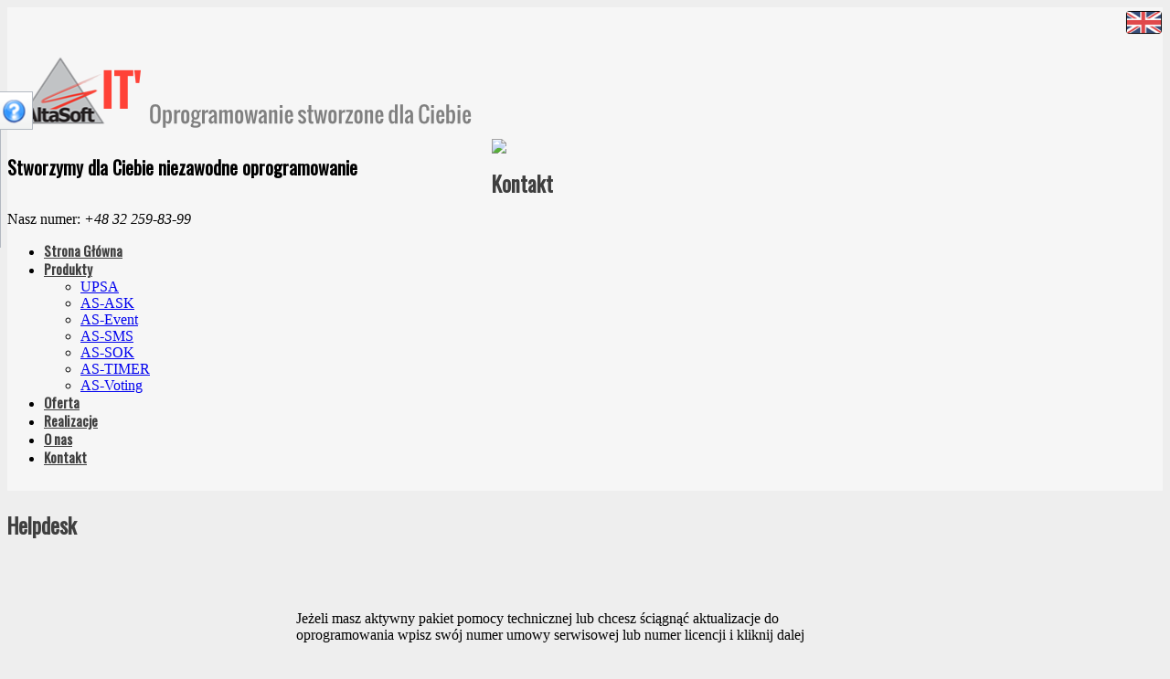

--- FILE ---
content_type: text/html; charset=UTF-8
request_url: https://altasoft-it.pl/helpdesk/
body_size: 5332
content:
<!DOCTYPE html>
<!--[if lt IE 7 ]><html class="ie ie6" lang="en-US"> <![endif]-->
<!--[if IE 7 ]><html class="ie ie7" lang="en-US"> <![endif]-->
<!--[if IE 8 ]><html class="ie ie8" lang="en-US"> <![endif]-->
<!--[if IE 9 ]><html class="ie ie9" lang="en-US"> <![endif]-->
<!--[if (gt IE 9)|!(IE)]><!--><html lang="en-US"> <!--<![endif]-->
<head>
	<title>Helpdesk  |  AltaSoft</title>
	<meta name="description" content=" &raquo; Helpdesk | Stworzymy dla Ciebie niezawodne oprogramowanie" />
	<meta charset="UTF-8" />
	<meta name="viewport" content="width=device-width, initial-scale=1.0">
	<link rel="profile" href="http://gmpg.org/xfn/11" />
		<link rel="icon" href="https://altasoft-it.pl/wp-content/themes/theme455421/favicon.ico" type="image/x-icon" />
		<link rel="pingback" href="https://altasoft-it.pl/xmlrpc.php" />
	<link rel="alternate" type="application/rss+xml" title="AltaSoft" href="https://altasoft-it.pl/feed/" />
	<link rel="alternate" type="application/atom+xml" title="AltaSoft" href="https://altasoft-it.pl/feed/atom/" />
	<link rel="stylesheet" type="text/css" media="all" href="https://altasoft-it.pl/wp-content/themes/theme455421/bootstrap/css/bootstrap.css" />
	<link rel="stylesheet" type="text/css" media="all" href="https://altasoft-it.pl/wp-content/themes/theme455421/bootstrap/css/responsive.css" />
	<link rel="stylesheet" type="text/css" media="all" href="https://altasoft-it.pl/wp-content/themes/CherryFramework/css/camera.css" />
	<link rel="stylesheet" type="text/css" media="all" href="https://altasoft-it.pl/wp-content/themes/theme455421/style.css" />
	<link rel="alternate" type="application/rss+xml" title="AltaSoft &raquo; Feed" href="https://altasoft-it.pl/feed/" />
<link rel="alternate" type="application/rss+xml" title="AltaSoft &raquo; Comments Feed" href="https://altasoft-it.pl/comments/feed/" />
<link rel="alternate" type="application/rss+xml" title="AltaSoft &raquo; Helpdesk Comments Feed" href="https://altasoft-it.pl/helpdesk/feed/" />
<link rel='stylesheet' id='contact-form-7-css'  href='https://altasoft-it.pl/wp-content/plugins/contact-form-7/includes/css/styles.css?ver=3.5.4' type='text/css' media='all' />
<link rel='stylesheet' id='font-awesome-css'  href='//netdna.bootstrapcdn.com/font-awesome/3.2.1/css/font-awesome.css?ver=3.2.1' type='text/css' media='all' />
<link rel='stylesheet' id='magnific-popup-css'  href='https://altasoft-it.pl/wp-content/themes/CherryFramework/css/magnific-popup.css?ver=0.9.3' type='text/css' media='all' />
<link rel='stylesheet' id='options_typography_Oswald-css'  href='//fonts.googleapis.com/css?family=Oswald&#038;subset=latin-ext' type='text/css' media='all' />
<script type='text/javascript' src='https://altasoft-it.pl/wp-includes/js/comment-reply.min.js?ver=3.7.38'></script>
<script type='text/javascript' src='https://altasoft-it.pl/wp-content/themes/CherryFramework/js/jquery-1.7.2.min.js?ver=1.7.2'></script>
<script type='text/javascript' src='https://altasoft-it.pl/wp-includes/js/swfobject.js?ver=2.2-20120417'></script>
<script type='text/javascript' src='https://altasoft-it.pl/wp-content/themes/CherryFramework/js/modernizr.js?ver=2.0.6'></script>
<script type='text/javascript' src='https://altasoft-it.pl/wp-content/themes/CherryFramework/js/jquery.elastislide.js?ver=1.0'></script>
<script type='text/javascript' src='https://altasoft-it.pl/wp-content/themes/CherryFramework/js/jflickrfeed.js?ver=1.0'></script>
<script type='text/javascript' src='https://altasoft-it.pl/wp-content/themes/CherryFramework/js/custom.js?ver=1.0'></script>
<script type='text/javascript' src='https://altasoft-it.pl/wp-content/themes/CherryFramework/bootstrap/js/bootstrap.min.js?ver=2.3.0'></script>
<link rel="EditURI" type="application/rsd+xml" title="RSD" href="https://altasoft-it.pl/xmlrpc.php?rsd" />
<link rel="wlwmanifest" type="application/wlwmanifest+xml" href="https://altasoft-it.pl/wp-includes/wlwmanifest.xml" /> 
<meta name="generator" content="WordPress 3.7.38" />
<link rel='canonical' href='https://altasoft-it.pl/helpdesk/' />
<link rel='shortlink' href='https://altasoft-it.pl/?p=3460' />
<script>
 var system_folder = 'https://altasoft-it.pl/wp-content/themes/CherryFramework/admin/data_management/',
	 CHILD_URL ='https://altasoft-it.pl/wp-content/themes/theme455421',
	 PARENT_URL = 'https://altasoft-it.pl/wp-content/themes/CherryFramework', 
	 CURRENT_THEME = 'theme45542'</script>	<style type="text/css">
		.cherry-fixed-layout .main-holder { background: #fafafa; }
	</style>
	
<style type='text/css'>
body { background-color:#eeeeee }
/*tekst 4 boxach strona glowna*/
div.service-box.how-we-help
{
    min-height:300px;
    text-align:left;
}

div.service-box_txt
{
     color:#a9a9a9;
}


/*wyłaczone komentowanie*/
p.nocomments
{
      display:none;
}

ul.share-buttons
{
      display:none;
}

div.post-author
{
      display:none;
}

ul.social
{
      display:none;
}

ul.pager
{
     display:none;
}



/*rozmiar logo*/
div[data-motopress-static-file="static/static-logo.php"]
{
     height:100px;
}
/*napis obok logo*/
div.logo.pull-left
{
     font-size: 20px; 
     font-weight: bold; 
     font-family:Oswald, Helvetica, sans-serif;
     color:black;

}

/*wysrodkowanie telefonu*/
div[data-motopress-static-file="static/static-telephone.php"]
{
     padding-top:10px;
}

/*odstep miedzy menu a sliderem*/

div.row[alt="odstep"]
{
     padding-top:20px;
}


/*odstep miedzy head a pl/en*/
header.motopress-wrapper.header
{
     padding-top:3px;
}

#languageChoice
{
     text-align:right;
}
#languageChoice>a>img
{
     height:25px;
     border: 1px solid #eeeeee;
     border-radius:5px;
}

span.post_category
{
     display:none;
}

#s
{
     width:146px;
}

#but_info
{
        color:#3f3f3f;
	text-decoration:none;
	background:#66afb9;
	background:-moz-linear-gradient(top,#66afb90%,#83c7cf 99%);
	background:-webkit-gradient(linear,left top,left bottom,color-stop(0%,#66afb9),color-stop(99%,#83c7cf));
	background:-webkit-linear-gradient(top,#66afb90%,#83c7cf 99%);
	background:-o-linear-gradient(top,#66afb90%,#83c7cf 99%);
	background:-ms-linear-gradient(top,#66afb90%,#83c7cf 99%);
	background:linear-gradient(to bottom,#66afb90%,#83c7cf 99%);
	box-shadow:none;
}

#sidebar
{
     display:none;
}

#cityandweb
{
     font-size:15px;
     font-family:Oswald, Helvetica, sans-serif;
     margin-top:-20px;
}
#marginminus
{
     margin-top:-11px;
}
.portfolio-meta
{
     display:none;
}
/*Obniżenie napisu od loga*/
img[src="http://dev.altasoft.pl/it/wp-content/uploads/2014/01/logoAltasofttekst.png"]
{
      margin-top:23px;
}
/*padding od kafelków*/
#kafelki
{
     margin-bottom:0px;
}
/*footer odstepy*/
.motopress-wrapper.footer
{
     padding-top:20px;
     padding-bottom:20px;
}
#menu-header-menu>li
{
     line-height:20px;
}
#menu-header-menu>li>a
{
     line-height:20px;
}
#menu-header-menu>li>ul>li
{
     line-height:20px;
}
#menu-header-menu>li>ul>li>a
{
     line-height:20px;
}
/*odspęp menu slider*/
header.motopress-wrapper.header
{
     padding-bottom:10px;
}
div#motopress-main>header.motopress-wrapper.header
{
     background-color:rgb(246, 246, 246);
}
section.title-section>h1.title-header
{
     padding-top:5px;
}
.service-box_body>h2.title
{
     font-family: Arial, Helvetica, sans-serif !important;
}
</style>	<style type="text/css">.recentcomments a{display:inline !important;padding:0 !important;margin:0 !important;}</style>

<style type='text/css'>
h1 { font: bold 23px/28px Oswald;  color:#3f3f3f; }
h2 { font: bold 21px/25px Oswald;  color:#3f3f3f; }
h3 { font: bold 19px/23px Oswald;  color:#3f3f3f; }
h4 { font: bold 17px/20px Oswald;  color:#3f3f3f; }
h5 { font: bold 15px/18px Oswald;  color:#3f3f3f; }
h6 { font: bold 13px/16px Oswald;  color:#3f3f3f; }
.logo_h__txt, .logo_link { font: bold 60px/70px Oswald;  color:#3f3f3f; }
.sf-menu > li > a { font: bold 15px/18px Oswald;  color:#3f3f3f; }
.nav.footer-nav a { font: normal 12px/18px Arial, Helvetica, sans-serif;  color:#a9a9a9; }
</style>
		<!--[if lt IE 8]>
	<div style=' clear: both; text-align:center; position: relative;'>
		<a href="http://www.microsoft.com/windows/internet-explorer/default.aspx?ocid=ie6_countdown_bannercode"><img src="http://storage.ie6countdown.com/assets/100/images/banners/warning_bar_0000_us.jpg" border="0" alt="" /></a>
	</div>
	<![endif]-->
	<!--[if (gt IE 9)|!(IE)]><!-->
	<script src="https://altasoft-it.pl/wp-content/themes/CherryFramework/js/jquery.mobile.customized.min.js" type="text/javascript"></script>
	<script type="text/javascript">
		jQuery(function(){
			jQuery('.sf-menu').mobileMenu({defaultText: "Menu"});
		});
	</script>
	<!--<![endif]-->
	<script type="text/javascript">
		// Init navigation menu
		jQuery(function(){
		// main navigation init
			jQuery('ul.sf-menu').superfish({
				delay: 500, // the delay in milliseconds that the mouse can remain outside a sub-menu without it closing
				animation: {
					opacity: "show",
					height: "show"
				}, // used to animate the sub-menu open
				speed: "normal", // animation speed 
				autoArrows: false, // generation of arrow mark-up (for submenu)
				disableHI: true // to disable hoverIntent detection
			});

		//Zoom fix
		//IPad/IPhone
			var viewportmeta = document.querySelector && document.querySelector('meta[name="viewport"]'),
				ua = navigator.userAgent,
				gestureStart = function () {
					viewportmeta.content = "width=device-width, minimum-scale=0.25, maximum-scale=1.6, initial-scale=1.0";
				},
				scaleFix = function () {
					if (viewportmeta && /iPhone|iPad/.test(ua) && !/Opera Mini/.test(ua)) {
						viewportmeta.content = "width=device-width, minimum-scale=1.0, maximum-scale=1.0";
						document.addEventListener("gesturestart", gestureStart, false);
					}
				};
			scaleFix();
		})
	</script>
</head>

<body class="page page-id-3460 page-template page-template-page-fullwidth-php">
	
	<script type='text/javascript'>
		$(document).ready(function() {
		$('#helpdesk').hover(function() {$(this).transition({ x: '115px', queue: false });}, function(){$(this).transition({ x: '0px', queue: false });});
		});
	</script>
	<script src="//altasoft-it.pl/wp-content/themes/CherryFramework/js/jquery.transit.min.js"></script>
	
	<div id="helpdesk"style="left: -115px; top: 100px; position: fixed;z-index:2;">
		<img src="//altasoft-it.pl/wp-content/uploads/2014/03/helpdeskReady.png">
		<div style="display:block;  background-color:#d7d7d7; border:1px solid rgb(179,185,193); margin-top:-20px;padding-bottom:1px;padding-top:10px; width:55%;padding-left:5px;padding-right:5px;">
			<form name="form" method="post" action="http://old.altasoft.pl/srv/read_xml.php?lang=pol" onSubmit="return CheckLicence(this.Licence, 'Podaj prawidłowy login lub numer licencji.')" >
				<br>Podaj swój login:<br><br>
				<input type="text" style="height:100%;width:85%;" class="" name="Licence"><br><br>
				<input type="submit" class="wpcf7-form-control wpcf7-submit btn btn-primary" value="Dalej" name="sendFromAltasoftIt" style="height:100%;width:100%;"><br>
			</form>
		</div>
	</div>
	
	<div id="motopress-main" class="main-holder">
		<!--Begin #motopress-main-->
		<header class="motopress-wrapper header">
		<div id="languageChoice"><a href="https://en.altasoft-it.pl/"><img src="https://altasoft-it.pl/wp-content/uploads/2014/08/flaga_anglia.gif"></a></div>
			<div class="container">
				<div class="row">
					<div class="span12" data-motopress-wrapper-file="wrapper/wrapper-header.php" data-motopress-wrapper-type="header" data-motopress-id="6982344522211">
						<div class="row" style="min-height: 140px;">
    <div class="span9" data-motopress-type="static" data-motopress-static-file="static/static-logo.php">
    	<!-- BEGIN LOGO -->
<div class="logo pull-left">
									<a href="https://altasoft-it.pl/" class="logo_h logo_h__img"><img src="https://altasoft-it.pl/wp-content/uploads/2014/01/logoIt.png" alt="AltaSoft" title="Stworzymy dla Ciebie niezawodne oprogramowanie"><img src="//altasoft-it.pl/wp-content/uploads/2014/01/logoAltasofttekst.png" class="logo_h_2"></a>
						<p class="logo_tagline">Stworzymy dla Ciebie niezawodne oprogramowanie</p><!-- Site Tagline -->
	</div>
<!-- END LOGO -->    </div>
    <div class="span3 telephone-wrap hidden-phone" data-motopress-type="static" data-motopress-static-file="static/static-telephone.php">
    	<div class="telephone">
	<img src="https://altasoft-it.pl/wp-content/themes/theme455421/images/telephone.png"><h1>Kontakt</h1>
	<div class="info">Nasz numer: <i>+48 32 259-83-99</i></div>
</div>
<script type='text/javascript' src='http://altasoft-it.pl/wp-content/themes/CherryFramework/js/resizeMy.js'></script>
<script type='text/javascript' src='http://altasoft-it.pl/wp-content/themes/CherryFramework/js/cookieAltaSoftIt.js'></script>



    </div>
</div>
<div class="row">
    <div class="span12" data-motopress-type="static" data-motopress-static-file="static/static-nav.php">
    			<!-- BEGIN MAIN NAVIGATION -->
		<nav class="nav nav__primary clearfix">
			<ul id="topnav" class="sf-menu"><li id="menu-item-3403" class="menu-item menu-item-type-post_type menu-item-object-page"><a href="https://altasoft-it.pl/">Strona Główna</a></li>
<li id="menu-item-3404" class="menu-item menu-item-type-post_type menu-item-object-page menu-item-has-children"><a href="https://altasoft-it.pl/produkty/">Produkty</a>
<ul class="sub-menu">
	<li id="menu-item-3395" class="menu-item menu-item-type-custom menu-item-object-custom"><a href="http://altasoft-it.pl/produkt/Upsa/">UPSA</a></li>
	<li id="menu-item-3654" class="menu-item menu-item-type-custom menu-item-object-custom"><a href="http://altasoft-it.pl/produkt/as-ask/">AS-ASK</a></li>
	<li id="menu-item-3396" class="menu-item menu-item-type-custom menu-item-object-custom"><a href="http://altasoft-it.pl/produkt/as-event/">AS-Event</a></li>
	<li id="menu-item-3393" class="menu-item menu-item-type-custom menu-item-object-custom"><a href="http://altasoft-it.pl/produkt/as-sms/">AS-SMS</a></li>
	<li id="menu-item-3400" class="menu-item menu-item-type-custom menu-item-object-custom"><a href="http://altasoft-it.pl/produkt/as-sok/">AS-SOK</a></li>
	<li id="menu-item-3401" class="menu-item menu-item-type-custom menu-item-object-custom"><a href="http://altasoft-it.pl/produkt/as-timer/">AS-TIMER</a></li>
	<li id="menu-item-3394" class="menu-item menu-item-type-custom menu-item-object-custom"><a href="http://altasoft-it.pl/produkt/as-voting/">AS-Voting</a></li>
</ul>
</li>
<li id="menu-item-3412" class="menu-item menu-item-type-post_type menu-item-object-page"><a href="https://altasoft-it.pl/oferta/">Oferta</a></li>
<li id="menu-item-3410" class="menu-item menu-item-type-post_type menu-item-object-page"><a href="https://altasoft-it.pl/realizacje/">Realizacje</a></li>
<li id="menu-item-3411" class="menu-item menu-item-type-post_type menu-item-object-page"><a href="https://altasoft-it.pl/o-nas/">O nas</a></li>
<li id="menu-item-3402" class="last menu-item menu-item-type-post_type menu-item-object-page"><a href="https://altasoft-it.pl/kontakt/">Kontakt</a></li>
</ul>		</nav>
<!-- END MAIN NAVIGATION -->    </div>
</div>					</div>
				</div>
			</div>
		</header>
<div class="motopress-wrapper content-holder clearfix">
	<div class="container">
		<div class="row">
			<div class="span12" data-motopress-wrapper-file="page-fullwidth.php" data-motopress-wrapper-type="content">
				<div class="row">
					<div class="span12" data-motopress-type="static" data-motopress-static-file="static/static-title.php">
						<section class="title-section">
	<h1 class="title-header">
					Helpdesk	</h1>
	</section><!-- .title-section -->
					</div>
				</div>
				<div id="content" class="row">
					<div class="span12" data-motopress-type="loop" data-motopress-loop-file="loop/loop-page.php">
							<div id="post-3460" class="post-3460 page type-page status-publish hentry page">
		<p><script type="text/javascript">
$(document).ready(function() {
   $('#helpdesk').hover(function() {$(this).transition({ x: '100px', queue: false });}, function(){$(this).transition({ x: '0px', queue: false });});
});
</script><br />
<script src="http://altasoft-it.pl/wp-content/themes/CherryFramework/js/jquery.transit.min.js"></script></p>
<div id="helpdesk">
<div style="display:block; margin-top:-20px;padding-left:10px;padding-right:10px;padding-bottom:1px;padding-top:10px;margin: 0 auto;width: 50%;">
<p>Jeżeli masz aktywny pakiet pomocy technicznej lub chcesz ściągnąć aktualizacje do oprogramowania wpisz swój numer umowy serwisowej lub numer licencji i kliknij dalej</p>
<form name="form" method="post" style="" action="http://old.altasoft.pl/srv/read_xml.php?lang=pol" onSubmit="return CheckLicence(this.Licence, 'Podaj prawidłowy login lub numer licencji.')" >
               Wpisz swój login:</p>
<p>               <input style="width:100%;"class="wpcf7-form-control wpcf7-text wpcf7-validates-as-required" name="Licence"></p>
<p>               <input type="submit" class="wpcf7-form-control wpcf7-submit btn btn-primary" value="Dalej" name="sendFromAltasoftIt" style="height:100%;width:100%"><br />
          </form>
</p></div>
</div>
		<div class="clear"></div>
		<!--.pagination-->
	</div><!--#post-->
					</div>
				</div>
			</div>
		</div>
	</div>
</div>

		<footer class="motopress-wrapper footer">
			<div class="container">
				<div class="row">
					<div class="span12" data-motopress-wrapper-file="wrapper/wrapper-footer.php" data-motopress-wrapper-type="footer" data-motopress-id="698234452d622">
						<div class="row footer-widgets copyright">
    <div class="span3">
        <div data-motopress-type="static" data-motopress-static-file="static/static-footer-text.php">
            <div id="footer-text" class="footer-text">
		
			<a href="https://altasoft-it.pl/" title="Stworzymy dla Ciebie niezawodne oprogramowanie" class="site-name"><img src="https://altasoft-it.pl/wp-content/themes/theme455421/images/logo-footer.png"></a><br/>
		<span class="main-copy">&#169; 2026 All Rights Reserved | </span><a href="https://altasoft-it.pl/privacy-policy/" title="Polityka Prywatności">Polityka Prywatności</a>
		</div>        </div>
        <div class="social-nets-wrapper" data-motopress-type="static" data-motopress-static-file="static/static-social-networks.php">
            <!-- Social Links -->
<ul class="social">
	<li><a href="#" title="twitter" class="twitter""><img src="https://altasoft-it.pl/wp-content/themes/theme455421/images/icons/twitter.png" alt="twitter"></a></li><li><a href="#" title="facebook" class="facebook""><img src="https://altasoft-it.pl/wp-content/themes/theme455421/images/icons/facebook.png" alt="facebook"></a></li><li><a href="#" title="google" class="google""><img src="https://altasoft-it.pl/wp-content/themes/theme455421/images/icons/google.png" alt="google"></a></li><li><a href="#" title="feed" class="feed""><img src="https://altasoft-it.pl/wp-content/themes/theme455421/images/icons/feed.png" alt="feed"></a></li></ul>
<!-- /Social Links -->        </div>
    </div>
    <div class="span3" data-motopress-type="dynamic-sidebar" data-motopress-sidebar-id="footer-sidebar-1">
        <div id="search-3"><h4>Szukaj</h4><div class="search-form">
	<form id="searchform" method="get" action="https://altasoft-it.pl" accept-charset="utf-8">
		<input type="text" value="" name="s" id="s" class="search-form_it">
		<input type="submit" value="Szukaj" id="search-submit" class="search-form_is btn btn-primary">
	</form>
</div></div>    </div>
    <div class="span3" data-motopress-type="dynamic-sidebar" data-motopress-sidebar-id="footer-sidebar-2">
        <div id="nav_menu-5"><h4>Przegląd Stron</h4><div class="menu-header-menu-container"><ul id="menu-header-menu" class="menu"><li id="menu-item-3403" class="menu-item menu-item-type-post_type menu-item-object-page menu-item-3403"><a href="https://altasoft-it.pl/">Strona Główna</a></li>
<li id="menu-item-3404" class="menu-item menu-item-type-post_type menu-item-object-page menu-item-has-children menu-item-3404"><a href="https://altasoft-it.pl/produkty/">Produkty</a>
<ul class="sub-menu">
	<li id="menu-item-3395" class="menu-item menu-item-type-custom menu-item-object-custom menu-item-3395"><a href="http://altasoft-it.pl/produkt/Upsa/">UPSA</a></li>
	<li id="menu-item-3654" class="menu-item menu-item-type-custom menu-item-object-custom menu-item-3654"><a href="http://altasoft-it.pl/produkt/as-ask/">AS-ASK</a></li>
	<li id="menu-item-3396" class="menu-item menu-item-type-custom menu-item-object-custom menu-item-3396"><a href="http://altasoft-it.pl/produkt/as-event/">AS-Event</a></li>
	<li id="menu-item-3393" class="menu-item menu-item-type-custom menu-item-object-custom menu-item-3393"><a href="http://altasoft-it.pl/produkt/as-sms/">AS-SMS</a></li>
	<li id="menu-item-3400" class="menu-item menu-item-type-custom menu-item-object-custom menu-item-3400"><a href="http://altasoft-it.pl/produkt/as-sok/">AS-SOK</a></li>
	<li id="menu-item-3401" class="menu-item menu-item-type-custom menu-item-object-custom menu-item-3401"><a href="http://altasoft-it.pl/produkt/as-timer/">AS-TIMER</a></li>
	<li id="menu-item-3394" class="menu-item menu-item-type-custom menu-item-object-custom menu-item-3394"><a href="http://altasoft-it.pl/produkt/as-voting/">AS-Voting</a></li>
</ul>
</li>
<li id="menu-item-3412" class="menu-item menu-item-type-post_type menu-item-object-page menu-item-3412"><a href="https://altasoft-it.pl/oferta/">Oferta</a></li>
<li id="menu-item-3410" class="menu-item menu-item-type-post_type menu-item-object-page menu-item-3410"><a href="https://altasoft-it.pl/realizacje/">Realizacje</a></li>
<li id="menu-item-3411" class="menu-item menu-item-type-post_type menu-item-object-page menu-item-3411"><a href="https://altasoft-it.pl/o-nas/">O nas</a></li>
<li id="menu-item-3402" class="last menu-item menu-item-type-post_type menu-item-object-page menu-item-3402"><a href="https://altasoft-it.pl/kontakt/">Kontakt</a></li>
</ul></div></div>    </div>
    <div class="span3 last contacts" data-motopress-type="dynamic-sidebar" data-motopress-sidebar-id="footer-sidebar-3">
        <div id="text-3" class="visible-all-devices "><h4>Kontakt</h4>			<div class="textwidget">AltaSoft sp. z o.o.<br>
ul. Pukowca 15<br>
40-847 Katowice
POLSKA 
<br>
<span class="email"><a href="mailto:it@altasoft.pl">it@altasoft.pl</a></span>

<div class="map"><a href="https://altasoft-it.pl/kontakt/">Zobacz na mapie</a></div>
</div>
		</div>    </div>
</div>
<div class="row">
    <div class="span12" data-motopress-type="static" data-motopress-static-file="static/static-footer-nav.php">
    	    </div>
</div>					</div>
				</div>
			</div>
		</footer>
		<!--End #motopress-main-->
	</div>
	<div id="back-top-wrapper" class="visible-desktop">
		<p id="back-top">
			<a href="#top"><span></span></a>		</p>
	</div>
		<script type='text/javascript' src='https://altasoft-it.pl/wp-content/plugins/contact-form-7/includes/js/jquery.form.min.js?ver=3.45.0-2013.10.17'></script>
<script type='text/javascript'>
/* <![CDATA[ */
var _wpcf7 = {"loaderUrl":"https:\/\/altasoft-it.pl\/wp-content\/plugins\/contact-form-7\/images\/ajax-loader.gif","sending":"Sending ..."};
/* ]]> */
</script>
<script type='text/javascript' src='https://altasoft-it.pl/wp-content/plugins/contact-form-7/includes/js/scripts.js?ver=3.5.4'></script>
<script type='text/javascript' src='https://altasoft-it.pl/wp-content/themes/CherryFramework/js/superfish.js?ver=1.5.3'></script>
<script type='text/javascript' src='https://altasoft-it.pl/wp-content/themes/CherryFramework/js/jquery.mobilemenu.js?ver=1.0'></script>
<script type='text/javascript' src='https://altasoft-it.pl/wp-content/themes/CherryFramework/js/jquery.easing.1.3.js?ver=1.3'></script>
<script type='text/javascript' src='https://altasoft-it.pl/wp-content/themes/CherryFramework/js/jquery.magnific-popup.min.js?ver=0.9.3'></script>
<script type='text/javascript' src='https://altasoft-it.pl/wp-content/themes/CherryFramework/js/jquery.flexslider.js?ver=2.1'></script>
<script type='text/javascript' src='https://altasoft-it.pl/wp-content/themes/CherryFramework/js/jplayer.playlist.min.js?ver=2.3.0'></script>
<script type='text/javascript' src='https://altasoft-it.pl/wp-content/themes/CherryFramework/js/jquery.jplayer.min.js?ver=2.4.0'></script>
<script type='text/javascript' src='https://altasoft-it.pl/wp-content/themes/CherryFramework/js/camera.min.js?ver=1.3.4'></script>
<script type='text/javascript' src='https://altasoft-it.pl/wp-content/plugins/cherry-plugin/includes/assets/js/cherry_plugin.js?ver=0.1'></script>
 <!-- this is used by many Wordpress features and for plugins to work properly -->
</body>
</html>